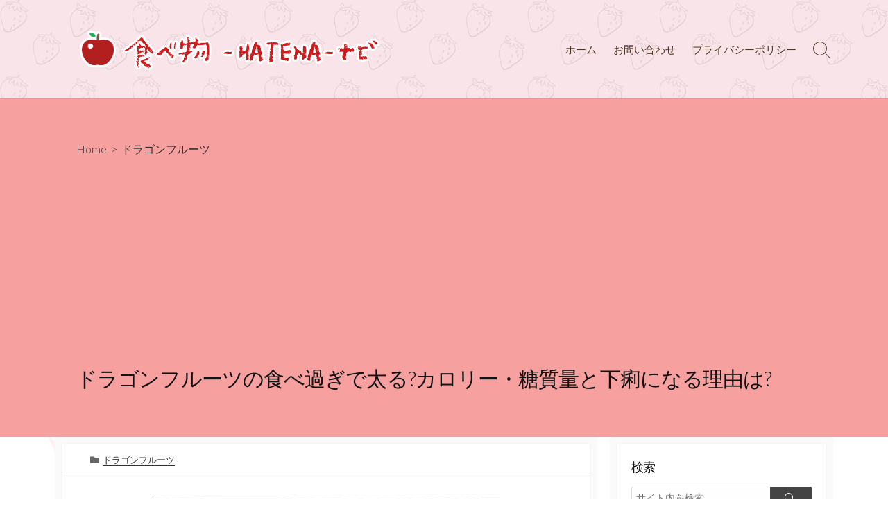

--- FILE ---
content_type: text/html; charset=UTF-8
request_url: https://tabemono-blog.com/doragonhurutu-tabesugi
body_size: 13588
content:
<!DOCTYPE html>
<html lang="ja">
<head>
	<!-- Google Tag Manager -->
<script>(function(w,d,s,l,i){w[l]=w[l]||[];w[l].push({'gtm.start':
new Date().getTime(),event:'gtm.js'});var f=d.getElementsByTagName(s)[0],
j=d.createElement(s),dl=l!='dataLayer'?'&l='+l:'';j.async=true;j.src=
'https://www.googletagmanager.com/gtm.js?id='+i+dl;f.parentNode.insertBefore(j,f);
})(window,document,'script','dataLayer','GTM-N5NPP57');</script>
<!-- End Google Tag Manager -->
<meta name="google-site-verification" content="4vjnfeBkqAapqa4jImWRVN_VYBpuWEVA3BeDnH-5Mb0" />
	<meta charset="UTF-8">
	<meta name="viewport" content="width=device-width, initial-scale=1.0">
	<meta content="#e83410" name="theme-color">
	<link rel="profile" href="http://gmpg.org/xfn/11">
	<title>ドラゴンフルーツの食べ過ぎで太る?カロリー・糖質量と下痢になる理由は? &#8211; たべもの-HATENA-ナビ</title>
<link rel='dns-prefetch' href='//s0.wp.com' />
<link rel='dns-prefetch' href='//secure.gravatar.com' />
<link rel='dns-prefetch' href='//fonts.googleapis.com' />
<link rel='dns-prefetch' href='//s.w.org' />
<link rel="alternate" type="application/rss+xml" title="たべもの-HATENA-ナビ &raquo; フィード" href="https://tabemono-blog.com/feed" />
<link rel="alternate" type="application/rss+xml" title="たべもの-HATENA-ナビ &raquo; コメントフィード" href="https://tabemono-blog.com/comments/feed" />
<link rel="alternate" type="application/rss+xml" title="たべもの-HATENA-ナビ &raquo; ドラゴンフルーツの食べ過ぎで太る?カロリー・糖質量と下痢になる理由は? のコメントのフィード" href="https://tabemono-blog.com/doragonhurutu-tabesugi/feed" />
		<script type="text/javascript">
			window._wpemojiSettings = {"baseUrl":"https:\/\/s.w.org\/images\/core\/emoji\/11\/72x72\/","ext":".png","svgUrl":"https:\/\/s.w.org\/images\/core\/emoji\/11\/svg\/","svgExt":".svg","source":{"concatemoji":"https:\/\/tabemono-blog.com\/wp-includes\/js\/wp-emoji-release.min.js?ver=4.9.28"}};
			!function(e,a,t){var n,r,o,i=a.createElement("canvas"),p=i.getContext&&i.getContext("2d");function s(e,t){var a=String.fromCharCode;p.clearRect(0,0,i.width,i.height),p.fillText(a.apply(this,e),0,0);e=i.toDataURL();return p.clearRect(0,0,i.width,i.height),p.fillText(a.apply(this,t),0,0),e===i.toDataURL()}function c(e){var t=a.createElement("script");t.src=e,t.defer=t.type="text/javascript",a.getElementsByTagName("head")[0].appendChild(t)}for(o=Array("flag","emoji"),t.supports={everything:!0,everythingExceptFlag:!0},r=0;r<o.length;r++)t.supports[o[r]]=function(e){if(!p||!p.fillText)return!1;switch(p.textBaseline="top",p.font="600 32px Arial",e){case"flag":return s([55356,56826,55356,56819],[55356,56826,8203,55356,56819])?!1:!s([55356,57332,56128,56423,56128,56418,56128,56421,56128,56430,56128,56423,56128,56447],[55356,57332,8203,56128,56423,8203,56128,56418,8203,56128,56421,8203,56128,56430,8203,56128,56423,8203,56128,56447]);case"emoji":return!s([55358,56760,9792,65039],[55358,56760,8203,9792,65039])}return!1}(o[r]),t.supports.everything=t.supports.everything&&t.supports[o[r]],"flag"!==o[r]&&(t.supports.everythingExceptFlag=t.supports.everythingExceptFlag&&t.supports[o[r]]);t.supports.everythingExceptFlag=t.supports.everythingExceptFlag&&!t.supports.flag,t.DOMReady=!1,t.readyCallback=function(){t.DOMReady=!0},t.supports.everything||(n=function(){t.readyCallback()},a.addEventListener?(a.addEventListener("DOMContentLoaded",n,!1),e.addEventListener("load",n,!1)):(e.attachEvent("onload",n),a.attachEvent("onreadystatechange",function(){"complete"===a.readyState&&t.readyCallback()})),(n=t.source||{}).concatemoji?c(n.concatemoji):n.wpemoji&&n.twemoji&&(c(n.twemoji),c(n.wpemoji)))}(window,document,window._wpemojiSettings);
		</script>
		<style type="text/css">
img.wp-smiley,
img.emoji {
	display: inline !important;
	border: none !important;
	box-shadow: none !important;
	height: 1em !important;
	width: 1em !important;
	margin: 0 .07em !important;
	vertical-align: -0.1em !important;
	background: none !important;
	padding: 0 !important;
}
</style>
<link rel='stylesheet' id='contact-form-7-css'  href='https://tabemono-blog.com/wp-content/plugins/contact-form-7/includes/css/styles.css?ver=5.0.2' type='text/css' media='all' />
<link rel='stylesheet' id='toc-screen-css'  href='https://tabemono-blog.com/wp-content/plugins/table-of-contents-plus/screen.min.css?ver=1509' type='text/css' media='all' />
<link rel='stylesheet' id='widgetopts-styles-css'  href='https://tabemono-blog.com/wp-content/plugins/widget-options/assets/css/widget-options.css' type='text/css' media='all' />
<link rel='stylesheet' id='wp-v-icons-css-css'  href='https://tabemono-blog.com/wp-content/plugins/wp-visual-icon-fonts/css/wpvi-fa4.css?ver=4.9.28' type='text/css' media='all' />
<link rel='stylesheet' id='yyi_rinker_stylesheet-css'  href='https://tabemono-blog.com/wp-content/plugins/yyi-rinker/css/style.css?v=1.0.2&#038;ver=4.9.28' type='text/css' media='all' />
<link rel='stylesheet' id='GoogleFonts-css'  href='//fonts.googleapis.com/css?family=Lato%3A300%2C400%2C700&#038;ver=1.0.0' type='text/css' media='all' />
<link rel='stylesheet' id='cd-style-css'  href='https://tabemono-blog.com/wp-content/themes/coldbox/assets/css/style.min.css?ver=1.7.0' type='text/css' media='all' />
<style id='cd-style-inline-css' type='text/css'>
.prev .post-thumbnail{background-image:url("https://tabemono-blog.com/wp-content/uploads/2019/09/7995f289c9f29e90a51d28fb40261f72_s.jpg")}
.next .post-thumbnail{background-image:url("https://tabemono-blog.com/wp-content/uploads/2019/09/678902085db4ca47bb8a5ea9a967693b_s.jpg")}
body .site-title{font-size:1.9em}.site-info img{max-width:453px}.entry a,.title-box a:hover,.post-meta a:hover,.post-meta.content-box a:hover,.post-btm-tags a:hover,p.post-btm-cats a:hover,.related-posts .post-category a,.related-posts .post:hover .post-title,.post-pages,.grid-view .post-inner a:hover .post-title,.standard-view .post-title:hover,ul.page-numbers,.widget #wp-calendar a,.widget .widgets-list-layout li:hover a,#comment-list .comment-author .fn a,#respond .logged-in-as a:hover,.comment-pages,.comment-pages a,.comment-pages span,.comment-body a,.comment-tabmenu .active>a,.standard-view .post-inner:hover .post-title,.widget .textwidget a{color:#e83410}#comments input[type=submit],.post-tags a,.post-tags a,.main-archive .post-date,.action-bar,input[type=submit]:hover,input[type=submit]:focus,input[type=button]:hover,input[type=button]:focus,button[type=submit]:hover,button[type=submit]:focus,button[type=button]:hover,button[type=button]:focus{background-color:#e83410}.comment-pages>a:hover,.comment-pages span,.post-pages>a:hover>span,.post-pages>span,ul.page-numbers span.page-numbers.current,ul.page-numbers a.page-numbers:hover{border-bottom-color:#e83410}textarea:focus{border-color:#e83410}::selection{background-color:#e83410}::moz-selection{background-color:#e83410}.site-info,.site-title{color:#543625}.site-description{color:rgb(94,64,47)}.header-menu .menu-container>li>a{color:#543625}.header-menu .menu-container>li:hover>a{color:rgb(64,34,17)}:root body .search-toggle span.icon.search{border-color:#543625}:root body .search-toggle span.icon.search::before,.nav-toggle .bottom,.nav-toggle .middle,.nav-toggle .top{background-color:#543625}#header{background-color:#f9e5e9}.title-box{background-color:#f7a0a0}
</style>
<link rel='stylesheet' id='SourceSansPro-css'  href='//fonts.googleapis.com/css?family=Source+Sans+Pro%3A300%2C400%2C400i%2C600%2C600i%2C700&#038;ver=1.0.0' type='text/css' media='all' />
<link rel='stylesheet' id='jetpack-widget-social-icons-styles-css'  href='https://tabemono-blog.com/wp-content/plugins/jetpack/modules/widgets/social-icons/social-icons.css?ver=20170506' type='text/css' media='all' />
<link rel='stylesheet' id='jetpack_css-css'  href='https://tabemono-blog.com/wp-content/plugins/jetpack/css/jetpack.css?ver=6.2.5' type='text/css' media='all' />
<script type='text/javascript' src='https://tabemono-blog.com/wp-includes/js/jquery/jquery.js?ver=1.12.4'></script>
<script type='text/javascript' src='https://tabemono-blog.com/wp-includes/js/jquery/jquery-migrate.min.js?ver=1.4.1'></script>
<script type='text/javascript' src='https://tabemono-blog.com/wp-content/plugins/yyi-rinker/js/event-tracking.js?v=1.0.2'></script>
<script type='text/javascript' defer src='https://tabemono-blog.com/wp-content/themes/coldbox/assets/js/min/scripts.js?ver=1.7.0'></script>
<link rel='https://api.w.org/' href='https://tabemono-blog.com/wp-json/' />
<link rel="EditURI" type="application/rsd+xml" title="RSD" href="https://tabemono-blog.com/xmlrpc.php?rsd" />
<link rel="wlwmanifest" type="application/wlwmanifest+xml" href="https://tabemono-blog.com/wp-includes/wlwmanifest.xml" /> 
<link rel='prev' title='春菊の下ごしらえ方法!~洗い方から切り方まで~アク抜きはするの?' href='https://tabemono-blog.com/syungiku-sitagosirae' />
<link rel='next' title='レンコンの使い方!美味しい食べ方・レシピ19個と下処理方法を紹介!' href='https://tabemono-blog.com/renkon-tukaikata' />
<meta name="generator" content="WordPress 4.9.28" />
<link rel="canonical" href="https://tabemono-blog.com/doragonhurutu-tabesugi" />
<link rel='shortlink' href='https://wp.me/p9YZWp-T9' />
<link rel="alternate" type="application/json+oembed" href="https://tabemono-blog.com/wp-json/oembed/1.0/embed?url=https%3A%2F%2Ftabemono-blog.com%2Fdoragonhurutu-tabesugi" />
<link rel="alternate" type="text/xml+oembed" href="https://tabemono-blog.com/wp-json/oembed/1.0/embed?url=https%3A%2F%2Ftabemono-blog.com%2Fdoragonhurutu-tabesugi&#038;format=xml" />
<style type="text/css">div#toc_container {background: #fff4f4;border: 1px solid #aaaaaa;width: 100%;}div#toc_container ul li {font-size: 100%;}</style><!-- Copyright protection script by daveligthart.com -->
<meta http-equiv="imagetoolbar" content="no">
<script language="Javascript">
/*<![CDATA[*/
document.oncontextmenu = function(){return false;};
/*]]>*/
</script>
<script type="text/javascript">
/*<![CDATA[*/
document.onselectstart=function(){
	if (event.srcElement.type != "text" && event.srcElement.type != "textarea" && event.srcElement.type != "password") {
		return false;
	}
	else {
	 	return true;
	}
};
if (window.sidebar) {
	document.onmousedown=function(e){
		var obj=e.target;
		if (obj.tagName.toUpperCase() == 'SELECT'
			|| obj.tagName.toUpperCase() == "INPUT" 
			|| obj.tagName.toUpperCase() == "TEXTAREA" 
			|| obj.tagName.toUpperCase() == "PASSWORD") {
			return true;
		}
		else {
			return false;
		}
	};
}
document.body.style.webkitTouchCallout='none';
/*]]>*/
</script>
<script type="text/javascript" language="JavaScript1.1">
/*<![CDATA[*/
if (parent.frames.length > 0) { top.location.replace(document.location); }
/*]]>*/
</script>
<script language="Javascript">
/*<![CDATA[*/
document.ondragstart = function(){return false;};
/*]]>*/
</script>
<style type="text/css">
<!—-
    * {
        -webkit-touch-callout: none;
        -webkit-user-select: none;
    }
     
    img {
	    -webkit-touch-callout: none;
        -webkit-user-select: none;
    }
-->
</style>
<!-- End Copyright protection script by daveligthart.com -->

<!-- Source hidden -->




















































































































































































































































































































































































































































































































































































































<!-- :-) -->

<link rel='dns-prefetch' href='//v0.wordpress.com'/>
<style type='text/css'>img#wpstats{display:none}</style><link rel="pingback" href="https://tabemono-blog.com/xmlrpc.php">
<style>#header { background-image: url('https://tabemono-blog.com/wp-content/uploads/2019/11/b_illust_116_2M32.png'); }</style><style type="text/css">.broken_link, a.broken_link {
	text-decoration: line-through;
}</style><style type="text/css" id="custom-background-css">
body.custom-background { background-color: #ffffff; background-image: url("https://tabemono-blog.com/wp-content/uploads/2019/11/1719913-19.png"); background-position: center top; background-size: cover; background-repeat: no-repeat; background-attachment: fixed; }
</style>

<!-- Jetpack Open Graph Tags -->
<meta property="og:type" content="article" />
<meta property="og:title" content="ドラゴンフルーツの食べ過ぎで太る?カロリー・糖質量と下痢になる理由は?" />
<meta property="og:url" content="https://tabemono-blog.com/doragonhurutu-tabesugi" />
<meta property="og:description" content="ドラゴンフルーツって、切ってみると小さくて黒いツブツブが全体についていて、不思議な果肉をしていますよね。 その&hellip;" />
<meta property="article:published_time" content="2019-09-21T07:56:59+00:00" />
<meta property="article:modified_time" content="2019-09-21T07:56:59+00:00" />
<meta property="og:site_name" content="たべもの-HATENA-ナビ" />
<meta property="og:image" content="https://tabemono-blog.com/wp-content/uploads/2019/09/942281dafdfcfb7af0d5cf187a9bd56b_s.jpg" />
<meta property="og:image:width" content="500" />
<meta property="og:image:height" content="333" />
<meta property="og:locale" content="ja_JP" />
<meta name="twitter:text:title" content="ドラゴンフルーツの食べ過ぎで太る?カロリー・糖質量と下痢になる理由は?" />
<meta name="twitter:image" content="https://tabemono-blog.com/wp-content/uploads/2019/09/942281dafdfcfb7af0d5cf187a9bd56b_s.jpg?w=640" />
<meta name="twitter:card" content="summary_large_image" />

<!-- End Jetpack Open Graph Tags -->
<link rel="icon" href="https://tabemono-blog.com/wp-content/uploads/2018/12/cropped-4495bed8051fcc9fd4ac4bababda36e3-32x32.png" sizes="32x32" />
<link rel="icon" href="https://tabemono-blog.com/wp-content/uploads/2018/12/cropped-4495bed8051fcc9fd4ac4bababda36e3-192x192.png" sizes="192x192" />
<link rel="apple-touch-icon-precomposed" href="https://tabemono-blog.com/wp-content/uploads/2018/12/cropped-4495bed8051fcc9fd4ac4bababda36e3-180x180.png" />
<meta name="msapplication-TileImage" content="https://tabemono-blog.com/wp-content/uploads/2018/12/cropped-4495bed8051fcc9fd4ac4bababda36e3-270x270.png" />
	<script data-ad-client="ca-pub-3314149605740336" async src="https://pagead2.googlesyndication.com/pagead/js/adsbygoogle.js"></script>
</head>

<body class="post-template-default single single-post postid-3419 single-format-standard custom-background wp-custom-logo header-menu-enabled right-sidebar-s1 header-row">
	<!-- Google Tag Manager (noscript) -->
<noscript><iframe src="https://www.googletagmanager.com/ns.html?id=GTM-N5NPP57"
height="0" width="0" style="display:none;visibility:hidden"></iframe></noscript>
<!-- End Google Tag Manager (noscript) -->

<a class="skip-link screen-reader-text noscroll" href="#content">
	コンテンツへスキップ</a>


	<header id="header" class="header" role="banner">

		<div class="header-inner container">

			<div class="site-info">

				<a href="https://tabemono-blog.com" title="たべもの-HATENA-ナビ"><div class="site-logo"><img src="https://tabemono-blog.com/wp-content/uploads/2018/12/1abc0a9692661028e57ed3c3d3c05c04.png" width="453" height="82" alt="たべもの-HATENA-ナビ" /></div></a>
							</div>

			
			
				<nav id="header-menu" class="header-menu" role="navigation" aria-label="ヘッダーメニュー"><ul id="header-nav" class="menu-container"><li id="menu-item-29" class="menu-item menu-item-type-custom menu-item-object-custom menu-item-home menu-item-29"><a href="https://tabemono-blog.com/">ホーム</a></li>
<li id="menu-item-30" class="menu-item menu-item-type-post_type menu-item-object-page menu-item-30"><a href="https://tabemono-blog.com/otoiawase">お問い合わせ</a></li>
<li id="menu-item-55" class="menu-item menu-item-type-post_type menu-item-object-page menu-item-55"><a href="https://tabemono-blog.com/privacy-policy">プライバシーポリシー</a></li>
<li class="menu-item"><button id="close-mobile-menu" class="screen-reader-text close-mobile-menu">メニューを閉じる</button></li></ul><!--/#header-nav--></nav>
				<button class="search-toggle">
					<span class="icon search" aria-hidden="true"></span>
					<span class="screen-reader-text">検索トグル</span>
				</button>
									<button id="header-nav-toggle" class="nav-toggle header-menu" on="tap:amp-sidebar.open">
					<span class="top" aria-hidden="true"></span>
					<span class="middle" aria-hidden="true"></span>
					<span class="bottom" aria-hidden="true"></span>
					<span class="screen-reader-text">メニュー</span>
				</button>				
			

		</div>

</header>


	<main id="main" class="main-single" role="main">

		<article id="post-3419" class="main-inner post-3419 post type-post status-publish format-standard has-post-thumbnail hentry category-76">

				<header class="title-box">
		<div class="title-box-inner container">
			<div class="breadcrumb"><a href="https://tabemono-blog.com">Home</a>&nbsp;&nbsp;&gt;&nbsp;&nbsp;<a href="https://tabemono-blog.com/category/%e3%83%89%e3%83%a9%e3%82%b4%e3%83%b3%e3%83%95%e3%83%ab%e3%83%bc%e3%83%84" rel="category tag">ドラゴンフルーツ</a></div>
			<h1 class="post-title">ドラゴンフルーツの食べ過ぎで太る?カロリー・糖質量と下痢になる理由は?</h1>
		</div>
	</header>
	
			<div class="container-outer">

				<div class="container">

					<div id="content" class="content">

						<div class="content-inner">

							<div class="content-inside">

								<footer class="post-meta content-box">

									
																		
																			<p class="post-category">
											<span class="fas fa-folder" aria-hidden="true"></span>
											<span class="screen-reader-text">カテゴリー</span>
											<a href="https://tabemono-blog.com/category/%e3%83%89%e3%83%a9%e3%82%b4%e3%83%b3%e3%83%95%e3%83%ab%e3%83%bc%e3%83%84" rel="category tag">ドラゴンフルーツ</a>										</p>
									
									
																	</footer>

								

								<div class="entry content-box">
									<div class="entry-inner"><p><img class="aligncenter size-full wp-image-3420" src="https://tabemono-blog.com/wp-content/uploads/2019/09/942281dafdfcfb7af0d5cf187a9bd56b_s.jpg" alt="" width="500" height="333" srcset="https://tabemono-blog.com/wp-content/uploads/2019/09/942281dafdfcfb7af0d5cf187a9bd56b_s.jpg 500w, https://tabemono-blog.com/wp-content/uploads/2019/09/942281dafdfcfb7af0d5cf187a9bd56b_s-300x200.jpg 300w" sizes="(max-width: 500px) 100vw, 500px" /></p>
<p>ドラゴンフルーツって、切ってみると小さくて黒いツブツブが全体についていて、不思議な果肉をしていますよね。</p>
<p>そのままでは味がないものの、その点を活かしてサラダや前菜に使うこともできるちょっと変わった果物です。</p>
<p>&nbsp;</p>
<p>他のものと合わせれば意外と食べやすかったりしますが、そうなると<span style="background-color: #ffff99;">食べ過ぎ</span>でのカロリーや糖質が気になります。</p>
<p>今回はドラゴンフルーツが太るかどうかということと、食べ過ぎることで下痢になる理由について書いていきたいと思います。</p>
<div style="border: 1px solid #F00; padding: 10px; border-radius: 20px;">
<p><strong>＜今回の内容はコチラ＞</strong></p>
<ul>
<li><strong>ドラゴンフルーツのカロリーと糖質</strong></li>
<li><strong>ドラゴンフルーツの栄養と効果・効能</strong></li>
<li><strong>ドラゴンフルーツを食べ過ぎると太るの？</strong></li>
<li><strong>食べ過ぎで下痢になる理由</strong></li>
</ul>
</div>
<p>&nbsp;</p>
<div style="padding: 16px; border: none 3px #F6CECE; border-radius: 40px; background-color: #f6cece; margin-top: 30px; margin-bottom: 30px;">
<p><strong>【関連ページ】</strong></p>
<ul>
<li><strong>⇒<a href="https://tabemono-blog.com/doragonhurutu-mukikata">ドラゴンフルーツの剥き方や切り方!美味しい食べ方とレシピも紹介</a></strong></li>
<li><strong>⇒<a href="https://tabemono-blog.com/younasi-mukikata">洋梨の剥き方や切り方!食べごろの見分け方と美味しい食べ方も紹介</a></strong></li>
<li><strong>⇒<a href="https://tabemono-blog.com/nasi-karori">梨のカロリーって太る?含まれる糖質量とヘルシーレシピを紹介!</a></strong></li>
</ul>
</div>
<p>&nbsp;</p>

<!-- WP QUADS Content Ad Plugin v. 1.7.8 -->
<div class="quads-location quads-ad2" id="quads-ad2" style="float:none;margin:30px 0 30px 0;text-align:center;">
スポンサーリンク</br>
<script async src="//pagead2.googlesyndication.com/pagead/js/adsbygoogle.js"></script>
<!-- 【たべもの-HATENA-ナビ】Moreタグの下 -->
<ins class="adsbygoogle"
     style="display:block"
     data-ad-client="ca-pub-3314149605740336"
     data-ad-slot="2692612764"
     data-ad-format="rectangle"></ins>
<script>
(adsbygoogle = window.adsbygoogle || []).push({});
</script>
</div>

<div id="toc_container" class="no_bullets"><p class="toc_title">内容</p><ul class="toc_list"><li><a href="#i"><span class="toc_number toc_depth_1">1</span>   ドラゴンフルーツは食べ過ぎると太る？カロリーや糖質は？</a><ul><li><a href="#i-2"><span class="toc_number toc_depth_2">1.1</span>   ドラゴンフルーツのカロリー</a></li><li><a href="#i-3"><span class="toc_number toc_depth_2">1.2</span>   ドラゴンフルーツの糖質</a></li></ul></li><li><a href="#i-4"><span class="toc_number toc_depth_1">2</span>   ドラゴンフルーツの栄養と健康への効果・効能</a></li><li><a href="#i-5"><span class="toc_number toc_depth_1">3</span>   結局、ドラゴンフルーツは食べ過ぎると太るの？</a></li><li><a href="#i-6"><span class="toc_number toc_depth_1">4</span>   ドラゴンフルーツの食べ過ぎで下痢になる？その理由は？</a></li><li><a href="#i-7"><span class="toc_number toc_depth_1">5</span>   ドラゴンフルーツの食べ過ぎについてまとめ</a></li></ul></div>
<h2><span id="i"><strong> <i class="fa fa-tag"></i> ドラゴンフルーツは食べ過ぎると太る？カロリーや糖質は？</strong></span></h2>
<h3><span id="i-2"><strong> <i class="fa fa-check-circle"></i> ドラゴンフルーツのカロリー</strong></span></h3>
<p>ではまずカロリーから知っていきましょう。</p>
<p><span style="background-color: #ffff99;">ドラゴンフルーツのカロリーは100gあたりで50kcal</span>です。<span style="color: #ff0000;">1個が260gであると130kcal</span>となります。</p>
<p>1個食べてもそこまで高カロリーではないですね。2個でも260kcalです。</p>
<p>&nbsp;</p>
<p>ちなみにご飯は1杯（160g）で269kcalなので、ドラゴンフルーツは2個食べてもご飯1杯のカロリーより少ないということになります。</p>
<p>なおドラゴンフルーツの重さを量ってグラム数がわかれば、以下の式でカロリーを出すことができます。</p>
<div style="padding: 16px; border: none 3px #fff0f5; border-radius: 0px; background-color: #fff0f5; margin-top: 30px; margin-bottom: 30px;">
<p><strong>＜ドラゴンフルーツのカロリーの計算式＞</strong></p>
<ul>
<li><strong>0.5(kcal)×ドラゴンフルーツの重さ(g)=ドラゴンフルーツのカロリー(kcal)</strong></li>
</ul>
</div>
<p>0.5という数字は、ドラゴンフルーツ1gあたりのカロリーです。50(kcal)÷100(g)=0.5kcal</p>
<p>&nbsp;</p>
<h3><span id="i-3"><strong> <i class="fa fa-check-square"></i> ドラゴンフルーツの糖質</strong></span></h3>
<p>次に、ドラゴンフルーツの糖質についてです。</p>
<p><span style="background-color: #ffff99;">ドラゴンフルーツは100gあたりで糖質が9.9g、1個（260g）では25.8g</span>になります。</p>
<p>&nbsp;</p>
<p>あれ、味がないのに意外と多いですね？(・ω・`)</p>
<p>これだけ糖質があるならフルーツだしもう少し甘くあってもいいんじゃないか！？と思うのですが、この量だと糖質制限中は1個丸ごとは食べないほうが良い…と感じる量です。</p>
<p>&nbsp;</p>

<!-- WP QUADS v. 1.7.8  Shortcode Ad -->
<div class="quads-location quads-ad3" id="quads-ad3" style="float:none;margin:30px 0 30px 0;text-align:center;">
スポンサーリンク</br>
<script async src="//pagead2.googlesyndication.com/pagead/js/adsbygoogle.js"></script>
<!-- 【たべもの-HATENA-ナビ】任意の場所 -->
<ins class="adsbygoogle"
     style="display:block"
     data-ad-client="ca-pub-3314149605740336"
     data-ad-slot="6464336814"
     data-ad-format="rectangle"></ins>
<script>
(adsbygoogle = window.adsbygoogle || []).push({});
</script></div>

<p>&nbsp;</p>
<p>カロリーと同じように、ドラゴンフルーツのグラム数がわかれば以下の式で糖質を求められます。</p>
<div style="padding: 16px; border: none 3px #fff0f5; border-radius: 0px; background-color: #fff0f5; margin-top: 30px; margin-bottom: 30px;">
<p><strong>＜ドラゴンフルーツの糖質の計算式＞</strong></p>
<ul>
<li><strong>0.099(g)×ドラゴンフルーツの重さ(g)=ドラゴンフルーツの糖質(g)</strong></li>
</ul>
</div>
<p>コチラも0.099は、ドラゴンフルーツ1gあたりの糖質量(g)です。</p>
<p>&nbsp;</p>
<h2><span id="i-4"><strong> <i class="fa fa-thumb-tack"></i> ドラゴンフルーツの栄養と健康への効果・効能</strong></span></h2>
<p>ちょっと糖質多めではありますが、ドラゴンフルーツには以下のような栄養が含まれています。</p>
<div style="border: 5px double #F00; padding: 10px; border-radius: 20px;">
<ul>
<li><strong>不溶性食物繊維</strong>：便秘改善、満腹感を高める</li>
<li><strong>カリウム</strong>：高血圧の予防、筋肉の収縮を正常に維持する</li>
<li><strong>マグネシウム</strong>：骨や歯の元になり丈夫な骨を作る、精神の安定効果 </li>
<li><strong>葉酸</strong>：貧血予防、（女性の場合）胎児の正常な成長に役立つ</li>
</ul>
</div>
<p>&nbsp;</p>
<h2><span id="i-5"><strong> <i class="fa fa-tag"></i> 結局、ドラゴンフルーツは食べ過ぎると太るの？</strong></span></h2>
<p>カロリーと糖質をまとめると、ドラゴンフルーツは1個（260g）でカロリーは130kcal、糖質は25.8gとなります。</p>
<p><span style="background-color: #ffff99;">カロリーの面を見れば1個だけで太るってことはあまりない</span>のではないでしょうか。</p>
<p>&nbsp;</p>
<p>そもそも、ドラゴンフルーツってそんなに大量に食べるものでもないような気がするので、1個食べたくらいでは太る原因にはならないと思います。</p>
<p>本当に大量に食べれば別ですよ。でも、それは他の果物も言えることなので。(^^;)</p>
<p>&nbsp;</p>

<!-- WP QUADS v. 1.7.8  Shortcode Ad -->
<div class="quads-location quads-ad3" id="quads-ad3" style="float:none;margin:30px 0 30px 0;text-align:center;">
スポンサーリンク</br>
<script async src="//pagead2.googlesyndication.com/pagead/js/adsbygoogle.js"></script>
<!-- 【たべもの-HATENA-ナビ】任意の場所 -->
<ins class="adsbygoogle"
     style="display:block"
     data-ad-client="ca-pub-3314149605740336"
     data-ad-slot="6464336814"
     data-ad-format="rectangle"></ins>
<script>
(adsbygoogle = window.adsbygoogle || []).push({});
</script></div>

<p>&nbsp;</p>
<p>ただ<span style="background-color: #ffff99;">甘みがないのに意外と糖質はあるので、糖質制限中の方はあまりたくさんは食べないほうが良い</span>と思います。(・ω・´;)</p>
<p>半分だけとか、4分の1にカットして食べると良いと思います。<span style="color: #ff0000;">ドラゴンフルーツの切り方</span>についてはコチラをどうぞ。↓</p>
<div style="border: 5px dotted #F00; padding: 10px; border-radius: 10px;"><strong><span style="font-size: 20px;">⇒<a href="https://tabemono-blog.com/doragonhurutu-mukikata">ドラゴンフルーツの剥き方や切り方!美味しい食べ方とレシピも紹介</a></span></strong></div>
<p>&nbsp;</p>
<h2><span id="i-6"><strong> <i class="fa fa-tag"></i> ドラゴンフルーツの食べ過ぎで下痢になる？その理由は？</strong></span></h2>
<p>ヘルシーなドラゴンフルーツですが、太るかどうかという心配の他に、<span style="background-color: #ffff99;">食べすぎることでお腹を壊してしまう（下痢を起こしてしまう）</span>ことがあります。</p>
<p>これは先に紹介した食物繊維という成分を、摂りすぎることによってお腹を下してしまうんですね。(^^;)</p>
<p>食物繊維自体は不足しやすい成分なので摂ってはほしいのですが、摂取し過ぎには注意しましょう。</p>
<p>&nbsp;</p>
<p>また、ドラゴンフルーツのような温かいところで育つ食べ物というのは体を冷やす作用があります。</p>
<p>（ちなみにトマトやパイナップルといった食べ物も体を冷やす働きがあります。）</p>
<p>&nbsp;</p>
<p>そのため、食べすぎることでお腹が冷えて消化不良が起き、下痢になることがあります。</p>
<p>プラスして果物って冷やしてから食べることが多いので、冷え性があったりするとあまりよくないですね…。</p>
<p>&nbsp;</p>
<p>カロリー低めなドラゴンフルーツではありますが、お腹を壊さないようにたくさんは食べないほうが良いと言えます。</p>
<p>&nbsp;</p>

<!-- WP QUADS v. 1.7.8  Shortcode Ad -->
<div class="quads-location quads-ad5" id="quads-ad5" style="float:none;margin:30px 0 30px 0;text-align:center;">
スポンサーリンク</br>
<script async src="//pagead2.googlesyndication.com/pagead/js/adsbygoogle.js"></script>
<!-- 【たべもの-HATENA-ナビ】まとめの上 -->
<ins class="adsbygoogle"
     style="display:block"
     data-ad-client="ca-pub-3314149605740336"
     data-ad-slot="2401038537"
     data-ad-format="rectangle"></ins>
<script>
(adsbygoogle = window.adsbygoogle || []).push({});
</script></div>

<p>&nbsp;</p>
<h2><span id="i-7"><strong> <i class="fa fa-lemon-o"></i> ドラゴンフルーツの食べ過ぎについてまとめ</strong></span></h2>
<p>ドラゴンフルーツは低カロリーなので、1個食べるくらいなら太るようなことは無いと思います。</p>
<p>ただ味がなくても糖質はちょっと多いので、糖質の摂取量を控えている時は食べるとしても少しだけにするといいでしょう。</p>
<p>またカロリーが低いと言っても、食べすぎることでお腹を下す可能性がありますので、一度に大量には食べないほうが良いですね…。(´・ω・`)</p>
<p>&nbsp;</p>
<p>なお<span style="color: #ff0000;">ドラゴンフルーツの剥き方や切り方についてはコチラ</span>で書いているので、もし初めて食べる方がいらっしゃればぜひ一緒にご覧ください。</p>
<div style="border: 5px dotted #F00; padding: 10px; border-radius: 10px;"><span style="font-size: 20px;"><strong>⇒<a href="https://tabemono-blog.com/doragonhurutu-mukikata">ドラゴンフルーツの剥き方や切り方!美味しい食べ方とレシピも紹介</a></strong></span></div>
<p>&nbsp;</p>
<div style="padding: 16px; border: none 3px #F6CECE; border-radius: 40px; background-color: #f6cece; margin-top: 30px; margin-bottom: 30px;">
<p><strong>【関連ページ】</strong></p>
<ul>
<li><strong>⇒<a href="https://tabemono-blog.com/ringo-hutoru">りんごのカロリーで太る?糖質や食べ過ぎの量は?</a></strong></li>
<li><strong>⇒<a href="https://tabemono-blog.com/younasi-mukikata">洋梨の剥き方や切り方!食べごろの見分け方と美味しい食べ方も紹介</a></strong></li>
<li><strong>⇒<a href="https://tabemono-blog.com/nasi-karori">梨のカロリーって太る?含まれる糖質量とヘルシーレシピを紹介!</a></strong></li>
</ul>
</div>
<p>&nbsp;</p>

<!-- WP QUADS Content Ad Plugin v. 1.7.8 -->
<div class="quads-location quads-ad1" id="quads-ad1" style="float:none;margin:30px 0 30px 0;text-align:center;">
<div class='non-ads'>
スポンサーリンク</br>
<script async src="//pagead2.googlesyndication.com/pagead/js/adsbygoogle.js"></script>
<!-- 【たべもの-HATENA-ナビ】記事終わり -->
<ins class="adsbygoogle"
     style="display:block"
     data-ad-client="ca-pub-3314149605740336"
     data-ad-slot="2675875865"
     data-ad-format="rectangle"></ins>
<script>
(adsbygoogle = window.adsbygoogle || []).push({});
</script>
</div>
</div>

</div>
																		<div class="btm-post-meta">
																					<p class="post-btm-cats"><span class="meta-label">Categories:</span><a href="https://tabemono-blog.com/category/%e3%83%89%e3%83%a9%e3%82%b4%e3%83%b3%e3%83%95%e3%83%ab%e3%83%bc%e3%83%84" rel="category tag">ドラゴンフルーツ</a> </p>
																																																		</div>
																	</div>


								


	<section class="related-posts content-box">

		<h2 class="related-head content-box-heading">関連記事</h2>
		<ul class="related-posts-list">


			
				<li class="related-article">
					<article class="post-3268 post type-post status-publish format-standard has-post-thumbnail hentry category-76">

						<figure class="post-thumbnail">
							<a href="https://tabemono-blog.com/doragonhurutu-mukikata">
								<img width="500" height="250" src="https://tabemono-blog.com/wp-content/uploads/2019/09/93cf8f75df069b9733ef2d1f9b578b48_s-500x250.jpg" class="attachment-cd-medium size-cd-medium wp-post-image" alt="" />							</a>
						</figure>

						<div class="post-content">
							<div class="post-category"><a href="https://tabemono-blog.com/category/%e3%83%89%e3%83%a9%e3%82%b4%e3%83%b3%e3%83%95%e3%83%ab%e3%83%bc%e3%83%84" rel="category tag">ドラゴンフルーツ</a></div>
							<h3 class="post-title"><a href="https://tabemono-blog.com/doragonhurutu-mukikata">ドラゴンフルーツの剥き方や切り方!美味しい食べ方とレシピも紹介</a></h3>
						</div>

					</article>
				</li>

			
		</ul>

		
	</section>



<nav class="post-nav">

	<ul>

		<li class="prev"><a href="https://tabemono-blog.com/syungiku-sitagosirae" rel="prev"><div class="post-thumbnail"></div> <span class="chevron-left" aria-hidden="true"></span> <p class="nav-title">前の投稿</p> <p class="post-title">春菊の下ごしらえ方法!~洗い方から切り方まで~アク抜きはするの?</p></a></li><li class="next"><a href="https://tabemono-blog.com/renkon-tukaikata" rel="next"><div class="post-thumbnail"></div> <span class="chevron-right" aria-hidden="true"></span> <p class="nav-title">次の投稿</p> <p class="post-title">レンコンの使い方!美味しい食べ方・レシピ19個と下処理方法を紹介!</p></a></li>
	</ul>

</nav>


							</div><!--/.content-inside-->

						</div><!--/.content-inner-->

					</div><!--/.content-->

					

	<aside id="sidebar-s1" class="sidebar-s1" role="complementary">

		<div class="sidebar">

			<div class="sidebar-inner">

				<section id="search-2" class="widget widget_search"><h2 class="widget-title">検索</h2>
<form method="get" class="search-form" action="https://tabemono-blog.com/" role="search">
	<label for="search-form2" class="screen-reader-text">検索</label>
	<input type="search" class="search-inner" name="s" id="search-form2" placeholder="サイト内を検索" value=""/>
	<button type="submit" class="search-submit">
		<span class="icon search" aria-hidden="true"></span>
		<span class="screen-reader-text">検索</span>
	</button>
</form>
</section>		<section id="recent-posts-2" class="widget widget_recent_entries">		<h2 class="widget-title">最近の投稿</h2>		<ul>
											<li>
					<a href="https://tabemono-blog.com/azukigayu-kounou">小豆粥の効能・効果!含む栄養と小正月に食べる意味や由来は?</a>
									</li>
											<li>
					<a href="https://tabemono-blog.com/kagamimoti-imi">鏡餅の意味と由来!お正月に飾るのはなぜ?その理由は?</a>
									</li>
											<li>
					<a href="https://tabemono-blog.com/nanakusagayu-itu">七草粥2020はいつ食べる?日付・時間と食べる意味や由来は?</a>
									</li>
											<li>
					<a href="https://tabemono-blog.com/kagamimoti-tabekata-matome">鏡餅の食べ方!【カチカチの餅・真空パックの餅】のおいしい食べ方まとめ</a>
									</li>
											<li>
					<a href="https://tabemono-blog.com/kagamimoti-katai-tabekata">鏡餅が固い時の食べ方!カチカチの餅を柔らかくする方法や美味しい食べ方は?</a>
									</li>
					</ul>
		</section><section id="categories-2" class="extendedwopts-hide extendedwopts-tablet widget widget_categories"><h2 class="widget-title">カテゴリー</h2><form action="https://tabemono-blog.com" method="get"><label class="screen-reader-text" for="cat">カテゴリー</label><select  name='cat' id='cat' class='postform' >
	<option value='-1'>カテゴリーを選択</option>
	<option class="level-0" value="69">落花生</option>
	<option class="level-0" value="70">ピーナッツ</option>
	<option class="level-0" value="71">さつまいも</option>
	<option class="level-0" value="72">柿</option>
	<option class="level-0" value="73">里芋</option>
	<option class="level-0" value="74">洋梨</option>
	<option class="level-0" value="75">白菜</option>
	<option class="level-0" value="76">ドラゴンフルーツ</option>
	<option class="level-0" value="77">大根</option>
	<option class="level-0" value="78">レンコン</option>
	<option class="level-0" value="79">春菊</option>
	<option class="level-0" value="80">タピオカ</option>
	<option class="level-0" value="81">スウィーティー</option>
	<option class="level-0" value="82">シュトーレン</option>
	<option class="level-0" value="83">長ネギ</option>
	<option class="level-0" value="84">紅茶</option>
	<option class="level-0" value="85">砂糖</option>
	<option class="level-0" value="86">チョコレート・ダークチョコ</option>
	<option class="level-0" value="87">食品福袋</option>
	<option class="level-0" value="88">冬の行事食</option>
	<option class="level-0" value="89">いよかん</option>
	<option class="level-0" value="90">餅</option>
	<option class="level-0" value="91">鏡餅</option>
	<option class="level-0" value="93">春の七草・七草粥</option>
	<option class="level-0" value="94">おせち料理・正月料理</option>
	<option class="level-0" value="95">ぜんざい・おしるこ</option>
	<option class="level-0" value="22">柏餅</option>
	<option class="level-0" value="23">桜餅</option>
	<option class="level-0" value="27">わらび餅</option>
	<option class="level-0" value="25">団子</option>
	<option class="level-0" value="12">ケーキ</option>
	<option class="level-0" value="36">しめじ</option>
	<option class="level-0" value="37">しいたけ</option>
	<option class="level-0" value="68">なめこ</option>
	<option class="level-0" value="67">えのき</option>
	<option class="level-0" value="65">マッシュルーム</option>
	<option class="level-0" value="48">エリンギ</option>
	<option class="level-0" value="63">舞茸</option>
	<option class="level-0" value="55">枝豆</option>
	<option class="level-0" value="30">そら豆</option>
	<option class="level-0" value="26">さやえんどう</option>
	<option class="level-0" value="24">グリーンピース</option>
	<option class="level-0" value="29">わらび</option>
	<option class="level-0" value="20">たけのこ</option>
	<option class="level-0" value="33">ふき</option>
	<option class="level-0" value="21">アスパラ</option>
	<option class="level-0" value="28">じゃがいも</option>
	<option class="level-0" value="32">玉ねぎ</option>
	<option class="level-0" value="34">ヤングコーン</option>
	<option class="level-0" value="35">とうもろこし</option>
	<option class="level-0" value="40">ピーマン</option>
	<option class="level-0" value="41">ズッキーニ</option>
	<option class="level-0" value="42">にんじん</option>
	<option class="level-0" value="44">チンゲンサイ</option>
	<option class="level-0" value="45">パプリカ</option>
	<option class="level-0" value="46">アボカド</option>
	<option class="level-0" value="47">レタス</option>
	<option class="level-0" value="51">オクラ</option>
	<option class="level-0" value="56">きゅうり</option>
	<option class="level-0" value="57">ナス</option>
	<option class="level-0" value="58">シソ</option>
	<option class="level-0" value="59">モロヘイヤ</option>
	<option class="level-0" value="61">ミョウガ</option>
	<option class="level-0" value="62">栗</option>
	<option class="level-0" value="64">ごぼう</option>
	<option class="level-0" value="66">小松菜</option>
	<option class="level-0" value="15">キウイ</option>
	<option class="level-0" value="39">プラム</option>
	<option class="level-0" value="19">キャベツ</option>
	<option class="level-0" value="50">ライチ</option>
	<option class="level-0" value="60">梨</option>
	<option class="level-0" value="16">バナナ</option>
	<option class="level-0" value="43">さくらんぼ</option>
	<option class="level-0" value="18">はっさく</option>
	<option class="level-0" value="9">みかん</option>
	<option class="level-0" value="11">いちご</option>
	<option class="level-0" value="13">りんご</option>
	<option class="level-0" value="17">ミスド</option>
	<option class="level-0" value="10">牛乳</option>
	<option class="level-0" value="14">ご飯・お米</option>
	<option class="level-0" value="5">卵</option>
	<option class="level-0" value="52">そうめん</option>
	<option class="level-0" value="54">七夕の食べ物</option>
</select>
</form>
<script type='text/javascript'>
/* <![CDATA[ */
(function() {
	var dropdown = document.getElementById( "cat" );
	function onCatChange() {
		if ( dropdown.options[ dropdown.selectedIndex ].value > 0 ) {
			dropdown.parentNode.submit();
		}
	}
	dropdown.onchange = onCatChange;
})();
/* ]]> */
</script>

</section><section id="text-2" class="extendedwopts-hide extendedwopts-tablet extendedwopts-mobile widget widget_text">			<div class="textwidget"><p style="text-align: center;"><script async src="https://pagead2.googlesyndication.com/pagead/js/adsbygoogle.js"></script><br />
スポンサーリンク<br />
<!-- 【たべもの-HATENA-ナビ】PC用追尾広告 --><br />
<ins class="adsbygoogle" style="display: inline-block; width: 160px; height: 600px;" data-ad-client="ca-pub-3314149605740336" data-ad-slot="2888197968"></ins><br />
<script>
     (adsbygoogle = window.adsbygoogle || []).push({});
</script></p>
</div>
		</section>
			</div>

		</div>

	</aside><!--/.sidebar-->


				</div><!--/.container-->

			</div><!--/.container-outer-->

		</article>

	</main>



<footer id="footer" class="footer" role="contentinfo">

	
	
	<div class="footer-bottom">

		<div class="container">

			<div class="copyright">

				<p>
					
					&copy;2026 <a href="https://tabemono-blog.com">たべもの-HATENA-ナビ</a>
																
				</p>

									<p>
						Coldbox WordPress theme by <a href="https://miruc.co/">mirucon</a>					</p>
				
			</div>

			
		</div>

	</div><!--/.footer-bottom-->

	<a id="back-to-top" class="noscroll is-hidden back-to-top" href="#">
		<span class="chevron-up" aria-hidden="true"></span>
		<span class="screen-reader-text">トップへ戻る</span>
	</a>

</footer>

<div class="modal-search-form" id="modal-search-form" role="dialog" aria-modal="true">
	
<form method="get" class="search-form" action="https://tabemono-blog.com/" role="search">
	<label for="search-form1" class="screen-reader-text">検索</label>
	<input type="search" class="search-inner" name="s" id="search-form1" placeholder="サイト内を検索" value=""/>
	<button type="submit" class="search-submit">
		<span class="icon search" aria-hidden="true"></span>
		<span class="screen-reader-text">検索</span>
	</button>
</form>

	<button class="close-toggle">
		<span class="top" aria-hidden="true"></span>
		<span class="bottom" aria-hidden="true"></span>
		<span class="label">閉じる</span>
	</button>
</div>

		<div style="display:none">
	</div>
<script type='text/javascript'>
/* <![CDATA[ */
var wpcf7 = {"apiSettings":{"root":"https:\/\/tabemono-blog.com\/wp-json\/contact-form-7\/v1","namespace":"contact-form-7\/v1"},"recaptcha":{"messages":{"empty":"\u3042\u306a\u305f\u304c\u30ed\u30dc\u30c3\u30c8\u3067\u306f\u306a\u3044\u3053\u3068\u3092\u8a3c\u660e\u3057\u3066\u304f\u3060\u3055\u3044\u3002"}}};
/* ]]> */
</script>
<script type='text/javascript' src='https://tabemono-blog.com/wp-content/plugins/contact-form-7/includes/js/scripts.js?ver=5.0.2'></script>
<script type='text/javascript' src='https://s0.wp.com/wp-content/js/devicepx-jetpack.js?ver=202605'></script>
<script type='text/javascript'>
/* <![CDATA[ */
var tocplus = {"smooth_scroll":"1","visibility_show":"\u958b\u304f","visibility_hide":"\u9589\u3058\u308b","width":"100%"};
/* ]]> */
</script>
<script type='text/javascript' src='https://tabemono-blog.com/wp-content/plugins/table-of-contents-plus/front.min.js?ver=1509'></script>
<script type='text/javascript' src='https://secure.gravatar.com/js/gprofiles.js?ver=2026Febaa'></script>
<script type='text/javascript'>
/* <![CDATA[ */
var WPGroHo = {"my_hash":""};
/* ]]> */
</script>
<script type='text/javascript' src='https://tabemono-blog.com/wp-content/plugins/jetpack/modules/wpgroho.js?ver=4.9.28'></script>
<script type='text/javascript' src='https://tabemono-blog.com/wp-includes/js/comment-reply.min.js?ver=4.9.28'></script>
<script type='text/javascript' async src='https://tabemono-blog.com/wp-includes/js/imagesloaded.min.js?ver=3.2.0'></script>
<script type='text/javascript' async src='https://tabemono-blog.com/wp-includes/js/masonry.min.js?ver=3.3.2'></script>
<script type='text/javascript'>
/* <![CDATA[ */
var q2w3_sidebar_options = [{"sidebar":"sidebar-1","margin_top":10,"margin_bottom":200,"stop_id":"","screen_max_width":0,"screen_max_height":0,"width_inherit":false,"refresh_interval":1500,"window_load_hook":false,"disable_mo_api":false,"widgets":["text-2"]}];
/* ]]> */
</script>
<script type='text/javascript' src='https://tabemono-blog.com/wp-content/plugins/q2w3-fixed-widget/js/q2w3-fixed-widget.min.js?ver=5.1.9'></script>
<script type='text/javascript' src='https://tabemono-blog.com/wp-includes/js/wp-embed.min.js?ver=4.9.28'></script>
<script type='text/javascript' src='https://stats.wp.com/e-202605.js' async='async' defer='defer'></script>
<script type='text/javascript'>
	_stq = window._stq || [];
	_stq.push([ 'view', {v:'ext',j:'1:6.2.5',blog:'147524809',post:'3419',tz:'9',srv:'tabemono-blog.com'} ]);
	_stq.push([ 'clickTrackerInit', '147524809', '3419' ]);
</script>

</body></html>



--- FILE ---
content_type: text/html; charset=utf-8
request_url: https://www.google.com/recaptcha/api2/aframe
body_size: 268
content:
<!DOCTYPE HTML><html><head><meta http-equiv="content-type" content="text/html; charset=UTF-8"></head><body><script nonce="hVPTjgoHhaIj86qKmUzIMw">/** Anti-fraud and anti-abuse applications only. See google.com/recaptcha */ try{var clients={'sodar':'https://pagead2.googlesyndication.com/pagead/sodar?'};window.addEventListener("message",function(a){try{if(a.source===window.parent){var b=JSON.parse(a.data);var c=clients[b['id']];if(c){var d=document.createElement('img');d.src=c+b['params']+'&rc='+(localStorage.getItem("rc::a")?sessionStorage.getItem("rc::b"):"");window.document.body.appendChild(d);sessionStorage.setItem("rc::e",parseInt(sessionStorage.getItem("rc::e")||0)+1);localStorage.setItem("rc::h",'1769917103529');}}}catch(b){}});window.parent.postMessage("_grecaptcha_ready", "*");}catch(b){}</script></body></html>

--- FILE ---
content_type: text/plain
request_url: https://www.google-analytics.com/j/collect?v=1&_v=j102&a=60808090&t=pageview&_s=1&dl=https%3A%2F%2Ftabemono-blog.com%2Fdoragonhurutu-tabesugi&ul=en-us%40posix&dt=%E3%83%89%E3%83%A9%E3%82%B4%E3%83%B3%E3%83%95%E3%83%AB%E3%83%BC%E3%83%84%E3%81%AE%E9%A3%9F%E3%81%B9%E9%81%8E%E3%81%8E%E3%81%A7%E5%A4%AA%E3%82%8B%3F%E3%82%AB%E3%83%AD%E3%83%AA%E3%83%BC%E3%83%BB%E7%B3%96%E8%B3%AA%E9%87%8F%E3%81%A8%E4%B8%8B%E7%97%A2%E3%81%AB%E3%81%AA%E3%82%8B%E7%90%86%E7%94%B1%E3%81%AF%3F%20%E2%80%93%20%E3%81%9F%E3%81%B9%E3%82%82%E3%81%AE-HATENA-%E3%83%8A%E3%83%93&sr=1280x720&vp=1280x720&_u=YEBAAEABAAAAACAAI~&jid=68233531&gjid=326156586&cid=1569086658.1769917102&tid=UA-72517704-2&_gid=317644277.1769917102&_r=1&_slc=1&gtm=45He61r1n81N5NPP57v813240137za200zd813240137&gcd=13l3l3l3l1l1&dma=0&tag_exp=103116026~103200004~104527907~104528500~104684208~104684211~115616985~115938466~115938469~116185181~116185182~116988316~117041588&z=1237638139
body_size: -451
content:
2,cG-FLYNTDPV9G